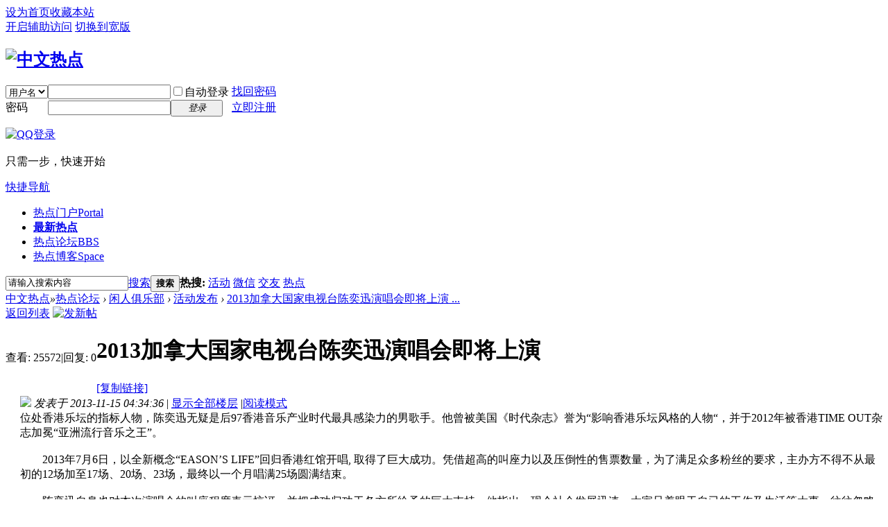

--- FILE ---
content_type: text/html; charset=utf-8
request_url: https://hotspotnews.ca/forum.php?mod=viewthread&tid=2755
body_size: 8474
content:
<!DOCTYPE html PUBLIC "-//W3C//DTD XHTML 1.0 Transitional//EN" "http://www.w3.org/TR/xhtml1/DTD/xhtml1-transitional.dtd">
<html xmlns="http://www.w3.org/1999/xhtml">
<head>
<meta http-equiv="Content-Type" content="text/html; charset=utf-8" />
<title>热点 国语热线 中文电台 热心听众 粉丝 -  Powered by Discuz!</title>
<link href="https://hotspotnews.ca/forum.php?mod=viewthread&tid=2755" rel="canonical" />
<meta name="keywords" content="热点 国语热线 中文电台 热心听众 am1430" />
<meta name="description" content="位处香港乐坛的指标人物，陈奕迅无疑是后97香港音乐产业时代最具感染力的男歌手。他曾被美国《时代杂志》誉为“影响香港乐坛风格的人物“，并于2012年被香港TIME OUT杂志加 ... 2013加拿大国家电视台陈奕迅演唱会即将上演 " />
<meta name="generator" content="Discuz! X3.4" />
<meta name="author" content="Discuz! Team and Comsenz UI Team" />
<meta name="copyright" content="2001-2020 Tencent Cloud." />
<meta name="MSSmartTagsPreventParsing" content="True" />
<meta http-equiv="MSThemeCompatible" content="Yes" />
<base href="https://hotspotnews.ca/" /><link rel="stylesheet" type="text/css" href="data/cache/style_3_common.css?dE9" /><link rel="stylesheet" type="text/css" href="data/cache/style_3_forum_viewthread.css?dE9" /><script type="text/javascript">var STYLEID = '3', STATICURL = 'static/', IMGDIR = 'template/comiis_jymf/comiis_pic', VERHASH = 'dE9', charset = 'utf-8', discuz_uid = '0', cookiepre = 'Busk_2132_', cookiedomain = '', cookiepath = '/', showusercard = '1', attackevasive = '0', disallowfloat = 'newthread|viewratings|tradeorder|activity|usergroups|task', creditnotice = '1|威望|,2|金钱|,3|贡献|', defaultstyle = '', REPORTURL = 'aHR0cHM6Ly9ob3RzcG90bmV3cy5jYS9mb3J1bS5waHA/bW9kPXZpZXd0aHJlYWQmdGlkPTI3NTU=', SITEURL = 'https://hotspotnews.ca/', JSPATH = 'static/js/', CSSPATH = 'data/cache/style_', DYNAMICURL = '';</script>
<script src="static/js/common.js?dE9" type="text/javascript"></script>
<meta name="application-name" content="中文热点" />
<meta name="msapplication-tooltip" content="中文热点" />
<meta name="msapplication-task" content="name=热点门户;action-uri=https://hotspotnews.ca/portal.php;icon-uri=https://hotspotnews.ca/template/comiis_jymf/comiis_pic/portal.ico" />
<meta name="msapplication-task" content="name=热点论坛;action-uri=https://hotspotnews.ca/forum.php;icon-uri=https://hotspotnews.ca/template/comiis_jymf/comiis_pic/bbs.ico" />
<meta name="msapplication-task" content="name=热点博客;action-uri=https://hotspotnews.ca/home.php;icon-uri=https://hotspotnews.ca/template/comiis_jymf/comiis_pic/home.ico" />
<link rel="archives" title="中文热点" href="https://hotspotnews.ca/archiver/" />

<script src="static/js/forum.js?dE9" type="text/javascript"></script>

<script src="static/js/portal.js?dE9" type="text/javascript"></script>

</head>
<body id="nv_forum" class="pg_viewthread" onkeydown="if(event.keyCode==27) return false;">
<div id="append_parent"></div><div id="ajaxwaitid"></div>

<div id="toptb" class="cl">

<div class="wp">
<div class="z"><a href="javascript:;"  onclick="setHomepage('https://hotspotnews.ca/');">设为首页</a><a href="https://hotspotnews.ca/"  onclick="addFavorite(this.href, '中文热点');return false;">收藏本站</a>

</div>
<div class="y">
<a id="switchblind" href="javascript:;" onclick="toggleBlind(this)" title="开启辅助访问" class="switchblind">开启辅助访问</a>

<a href="javascript:;" id="switchwidth" onclick="widthauto(this)" title="切换到宽版" class="switchwidth">切换到宽版</a>

</div>
</div>
</div>
<div id="hd">
<div class="wp">
<div class="hdc cl"><h2><a href="./" title="中文热点"><img src="template/comiis_jymf/comiis_pic/comiis_logo.gif" alt="中文热点" border="0" /></a></h2><script src="static/js/logging.js?dE9" type="text/javascript"></script>
<form method="post" autocomplete="off" id="lsform" action="member.php?mod=logging&amp;action=login&amp;loginsubmit=yes&amp;infloat=yes&amp;lssubmit=yes" onsubmit="return lsSubmit();">
<div class="fastlg cl">
<span id="return_ls" style="display:none"></span>
<div class="y pns">
<table cellspacing="0" cellpadding="0">
<tr>
<td>
<span class="ftid">
<select name="fastloginfield" id="ls_fastloginfield" width="40" tabindex="900">
<option value="username">用户名</option>
<option value="email">Email</option>
</select>
</span>
<script type="text/javascript">simulateSelect('ls_fastloginfield')</script>
</td>
<td><input type="text" name="username" id="ls_username" autocomplete="off" class="px vm" tabindex="901" /></td>
<td class="fastlg_l"><label for="ls_cookietime"><input type="checkbox" name="cookietime" id="ls_cookietime" class="pc" value="2592000" tabindex="903" />自动登录</label></td>
<td>&nbsp;<a href="javascript:;" onclick="showWindow('login', 'member.php?mod=logging&action=login&viewlostpw=1')">找回密码</a></td>
</tr>
<tr>
<td><label for="ls_password" class="z psw_w">密码</label></td>
<td><input type="password" name="password" id="ls_password" class="px vm" autocomplete="off" tabindex="902" /></td>
<td class="fastlg_l"><button type="submit" class="pn vm" tabindex="904" style="width: 75px;"><em>登录</em></button></td>
<td>&nbsp;<a href="member.php?mod=registerhs" class="xi2 xw1">立即注册</a></td>
</tr>
</table>
<input type="hidden" name="quickforward" value="yes" />
<input type="hidden" name="handlekey" value="ls" />
</div>

<div class="fastlg_fm y" style="margin-right: 10px; padding-right: 10px">
<p><a href="https://hotspotnews.ca/connect.php?mod=login&op=init&referer=forum.php%3Fmod%3Dviewthread%26tid%3D2755&statfrom=login_simple"><img src="template/comiis_jymf/comiis_pic/qq_login.gif" class="vm" alt="QQ登录" /></a></p>
<p class="hm xg1" style="padding-top: 2px;">只需一步，快速开始</p>
</div>
</div>
</form>

</div>
<div style="clear:both;"></div>
<div id="nv" class="comiis_nav">
<a href="javascript:;" id="qmenu" onmouseover="delayShow(this, function () {showMenu({'ctrlid':'qmenu','pos':'34!','ctrlclass':'a','duration':2});showForummenu(44);})">快捷导航</a>
<ul><li id="mn_portal" ><a href="portal.php" hidefocus="true" title="Portal"  >热点门户<span>Portal</span></a></li><li id="mn_P1" ><a href="https://hotspotnews.ca/portal.php?mod=list&catid=1" hidefocus="true" target="_blank"   style="font-weight: bold;">最新热点</a></li><li class="a" id="mn_forum" ><a href="forum.php" hidefocus="true" title="BBS"  >热点论坛<span>BBS</span></a></li><li id="mn_home" ><a href="home.php" hidefocus="true" title="Space"  >热点博客<span>Space</span></a></li>
</ul>

</div>

<div class="p_pop h_pop" id="mn_userapp_menu" style="display: none"></div>
<div id="mu" class="cl">

</div><div id="scbar" class="cl">
<form id="scbar_form" method="post" autocomplete="off" onsubmit="searchFocus($('scbar_txt'))" action="search.php?searchsubmit=yes" target="_blank">
<input type="hidden" name="mod" id="scbar_mod" value="search" />
<input type="hidden" name="formhash" value="b00e6843" />
<input type="hidden" name="srchtype" value="title" />
<input type="hidden" name="srhfid" value="44" />
<input type="hidden" name="srhlocality" value="forum::viewthread" />
<table cellspacing="0" cellpadding="0">
<tr>
<td class="scbar_icon_td"></td>
<td class="scbar_txt_td"><input type="text" name="srchtxt" id="scbar_txt" value="请输入搜索内容" autocomplete="off" x-webkit-speech speech /></td>
<td class="scbar_type_td"><a href="javascript:;" id="scbar_type" class="xg1" onclick="showMenu(this.id)" hidefocus="true">搜索</a></td>
<td class="scbar_btn_td"><button type="submit" name="searchsubmit" id="scbar_btn" sc="1" class="pn pnc" value="true"><strong class="xi2">搜索</strong></button></td>
<td class="scbar_hot_td">
<div id="scbar_hot">
<strong class="xw1">热搜: </strong>

<a href="search.php?mod=forum&amp;srchtxt=%E6%B4%BB%E5%8A%A8&amp;formhash=b00e6843&amp;searchsubmit=true&amp;source=hotsearch" target="_blank" class="xi2" sc="1">活动</a>



<a href="search.php?mod=forum&amp;srchtxt=%E5%BE%AE%E4%BF%A1&amp;formhash=b00e6843&amp;searchsubmit=true&amp;source=hotsearch" target="_blank" class="xi2" sc="1">微信</a>



<a href="search.php?mod=forum&amp;srchtxt=%E4%BA%A4%E5%8F%8B&amp;formhash=b00e6843&amp;searchsubmit=true&amp;source=hotsearch" target="_blank" class="xi2" sc="1">交友</a>



<a href="search.php?mod=forum&amp;srchtxt=%E7%83%AD%E7%82%B9&amp;formhash=b00e6843&amp;searchsubmit=true&amp;source=hotsearch" target="_blank" class="xi2" sc="1">热点</a>

</div>
</td>
</tr>
</table>
</form>
</div>
<ul id="scbar_type_menu" class="p_pop" style="display: none;"><li><a href="javascript:;" rel="curforum" fid="44" >本版</a></li><li><a href="javascript:;" rel="article">文章</a></li><li><a href="javascript:;" rel="forum" class="curtype">帖子</a></li><li><a href="javascript:;" rel="user">用户</a></li></ul>
<script type="text/javascript">
initSearchmenu('scbar', '');
</script>
</div>
</div>


<div id="wp" class="wp"><script type="text/javascript">var fid = parseInt('44'), tid = parseInt('2755');</script>

<script src="static/js/forum_viewthread.js?dE9" type="text/javascript"></script>
<script type="text/javascript">zoomstatus = parseInt(1);var imagemaxwidth = '600';var aimgcount = new Array();</script>

<style id="diy_style" type="text/css"></style>
<!--[diy=diynavtop]--><div id="diynavtop" class="area"></div><!--[/diy]-->
<div id="pt" class="bm cl">
<div class="z">
<a href="./" class="nvhm" title="首页">中文热点</a><em>&raquo;</em><a href="forum.php">热点论坛</a> <em>&rsaquo;</em> <a href="forum.php?gid=66">闲人俱乐部</a> <em>&rsaquo;</em> <a href="forum.php?mod=forumdisplay&amp;fid=44">活动发布</a> <em>&rsaquo;</em> <a href="forum.php?mod=viewthread&amp;tid=2755">2013加拿大国家电视台陈奕迅演唱会即将上演 ...</a>
</div>
</div>

<style id="diy_style" type="text/css"></style>
<div class="wp">
<!--[diy=diy1]--><div id="diy1" class="area"></div><!--[/diy]-->
</div>

<div id="ct" class="wp cl">
<div id="pgt" class="pgs mbm cl ">
<div class="pgt"></div>
<span class="y pgb"><a href="forum.php?mod=forumdisplay&amp;fid=44">返回列表</a></span>
<a id="newspecial" onmouseover="$('newspecial').id = 'newspecialtmp';this.id = 'newspecial';showMenu({'ctrlid':this.id})" onclick="showWindow('newthread', 'forum.php?mod=post&action=newthread&fid=44')" href="javascript:;" title="发新帖"><img src="template/comiis_jymf/comiis_pic/pn_post.png" alt="发新帖" /></a></div>



<div id="postlist" class="pl bm">
<table cellspacing="0" cellpadding="0">
<tr>
<td class="pls ptn pbn">
<div class="hm ptn">
<span class="xg1">查看:</span> <span class="xi1">25572</span><span class="pipe">|</span><span class="xg1">回复:</span> <span class="xi1">0</span>
</div>
</td>
<td class="plc ptm pbn vwthd">
<h1 class="ts">
<span id="thread_subject">2013加拿大国家电视台陈奕迅演唱会即将上演</span>
</h1>
<span class="xg1">
<a href="forum.php?mod=viewthread&amp;tid=2755" onclick="return copyThreadUrl(this, '中文热点')" >[复制链接]</a>
</span>
</td>
</tr>
</table>


<table cellspacing="0" cellpadding="0" class="ad">
<tr>
<td class="pls">
</td>
<td class="plc">
</td>
</tr>
</table><div id="post_3523" ><table id="pid3523" class="plhin" summary="pid3523" cellspacing="0" cellpadding="0">
<tr>
 <a name="lastpost"></a><td class="pls" rowspan="2">
<div id="favatar3523" class="pls favatar">
<div class="pi">
<div class="authi"><a href="home.php?mod=space&amp;uid=245" target="_blank" class="xw1">水泥笑笑</a>
</div>
</div>
<div class="p_pop blk bui card_gender_" id="userinfo3523" style="display: none; margin-top: -11px;">
<div class="m z">
<div id="userinfo3523_ma"></div>
</div>
<div class="i y">
<div>
<strong><a href="home.php?mod=space&amp;uid=245" target="_blank" class="xi2">水泥笑笑</a></strong>
<em>当前离线</em>
</div><dl class="cl">
<dt>积分</dt><dd><a href="home.php?mod=space&uid=245&do=profile" target="_blank" class="xi2">1808</a></dd>
</dl><div class="imicn">
<a href="home.php?mod=space&amp;uid=245&amp;do=profile" target="_blank" title="查看详细资料"><img src="template/comiis_jymf/comiis_pic/userinfo.gif" alt="查看详细资料" /></a>
</div>
<div id="avatarfeed"><span id="threadsortswait"></span></div>
</div>
</div>
<div>
<div class="avatar"><a href="home.php?mod=space&amp;uid=245" class="avtm" target="_blank"><img src="http://www.hotspotnews.ca/uc_server/avatar.php?uid=245&size=middle" /></a></div>
</div>
</div>
</td>
<td class="plc">
<div class="pi">
<div class="pti">
<div class="pdbt">
</div>
<div class="authi">
<img class="authicn vm" id="authicon3523" src="static/image/common/online_moderator.gif" />
<em id="authorposton3523">发表于 2013-11-15 04:34:36</em>
<span class="pipe">|</span>
<a href="forum.php?mod=viewthread&amp;tid=2755&amp;page=1" rel="nofollow">显示全部楼层</a>
<span class="pipe show">|</span><a href="javascript:;" onclick="readmode($('thread_subject').innerHTML, 3523);" class="show">阅读模式</a>
</div>
</div>
</div><div class="pct"><style type="text/css">.pcb{margin-right:0}</style><div class="pcb">
 
<div class="t_fsz">
<table cellspacing="0" cellpadding="0"><tr><td class="t_f" id="postmessage_3523">
<div align="left">位处香港乐坛的指标人物，陈奕迅无疑是后97香港音乐产业时代最具感染力的男歌手。他曾被美国《时代杂志》誉为“影响香港乐坛风格的人物“，并于2012年被香港TIME OUT杂志加冕“亚洲流行音乐之王”。</div><div align="left">　　 </div><div align="left">　　2013年7月6日，以全新概念“EASON’S LIFE”回归香港红馆开唱, 取得了巨大成功。凭借超高的叫座力以及压倒性的售票数量，为了满足众多粉丝的要求，主办方不得不从最初的12场加至17场、20场、23场，最终以一个月唱满25场圆满结束。</div><div align="left">　　 </div><div align="left">　　陈奕迅自身也对本次演唱会的叫座程度表示惊讶，并把成功归功于各方所给予的巨大支持。他指出，现今社会发展迅速，大家只着眼于自已的工作及生活等大事，往往忽略将注意力投放于一件小事上, “其实不同年纪的人会有不同的经历，希望大家可以透过这个演唱会，用心感受及体会每件小事的意义及影响力的重要性，并投放多一些情怀发掘人生不同的意义。”</div><div align="left">　　 </div><div align="left">　　陈奕迅不仅仅是一个魅力超凡歌手，他还懂玩乐器，包括钢琴、吉他和鼓等, 亦不时在演唱会中显身手，从而展露他的音乐才华。最近，他正积极的练习并投入演唱会的准备当中，希望为观众带来一场梦幻般的演出, 和大家分享他对音乐生命的感悟。</div><div align="left">　　 </div><div align="left">　　加拿大国家电视台陈奕迅多伦多演唱会是由AMC Live Group及巨室音乐加拿大联袂奉献。由加拿大国家电视台冠名支持并提供演唱会当日部分器材赞助。加拿大国家电视台是新近成立的24小时全天候普通话有线电视台，配有高清数码科技设备，随着华人群体的不断扩大，旨在促进加中文化交流，满足本地华人日益增长的娱乐需求。加拿大国家电视台拥有极其专业的新闻团队，是加拿大唯一拥有直播车的华人电视台，专注于新闻报道、深度访谈、财经快讯、生活服务和文化娱乐，为在加拿大及北美的华人献上一场视觉盛宴。</div><div align="left">　　</div><div align="left">多伦多当地特别感谢：</div><div align="left">　　Media partner: Easy Marketing Inc.</div><div align="left">　　Marketing&nbsp;&nbsp;partner： Dealmoon 北美省钱快报</div><div align="left">　　Transportation sponsor: GHP</div><div align="left">　　Special Thanks: Pillitteri Estates Winers(圣亨利)</div><div align="left">　　&nbsp; &nbsp;&nbsp; &nbsp;&nbsp; &nbsp;&nbsp; &nbsp; City Hollywood</div><div align="left">&nbsp; &nbsp;&nbsp; &nbsp;&nbsp; &nbsp;&nbsp; &nbsp;&nbsp; &nbsp;&nbsp;&nbsp;YUCSSA&nbsp; &nbsp;&nbsp; &nbsp;&nbsp; &nbsp;&nbsp; &nbsp;&nbsp; &nbsp;</div><div align="left">　　《EASON’S LIFE inVancouver》是由AMC Live Group及巨室音乐加拿大联袂奉献。</div><div align="left">　　EASON’S LIFE 多伦多演唱会</div><div align="left">　　EASON’S LIFE inToronto</div><div align="left">　　Date: 23 November 2013, Saturday</div><div align="left">　　Time: 7:00pm</div><div align="left">　　Venue: RICOH Coliseum</div><div align="left">　　Ticket Prices: VIP $368，$298，$208，$168，$98，$58，(Excludes 16％ government fees and taxes)</div><div align="left">　　购票渠道： <a href="http://www.ticketmaster.ca" target="_blank">www.ticketmaster.ca</a>&nbsp;&nbsp;</div><div align="left">　　Office: 590 Alden Rd #205 Markham,L3R8N2</div><div align="left">　　&nbsp; &nbsp;&nbsp; &nbsp;905-604-4506</div><div align="left">　　&nbsp; &nbsp;&nbsp; &nbsp;10-7PM Weekday&nbsp; &nbsp; </div><br />
</td></tr></table>

<div class="pattl">


<ignore_js_op>

<dl class="tattl attm">

<dd>

<img src="data/attachment/forum/201311/15/043430qhct6o97kuhz88to.jpeg" alt="IMG_2509.jpeg" title="IMG_2509.jpeg" />
</dd>

</dl>

</ignore_js_op>



<ignore_js_op>

<dl class="tattl attm">

<dd>

<img src="data/attachment/forum/201311/15/043430ooa5l3adjz2ol3dk.jpeg" alt="IMG_2354.jpeg" title="IMG_2354.jpeg" />
</dd>

</dl>

</ignore_js_op>



<ignore_js_op>

<dl class="tattl attm">

<dd>

<img src="data/attachment/forum/201311/15/0434309pyyd3d3403yrcr4.jpeg" alt="IMG_2085.jpeg" title="IMG_2085.jpeg" />
</dd>

</dl>

</ignore_js_op>



<ignore_js_op>

<dl class="tattl attm">

<dd>

<img src="data/attachment/forum/201311/15/043429e74uen7bvbbbbn2b.jpeg" alt="IMG_1571.jpeg" title="IMG_1571.jpeg" />
</dd>

</dl>

</ignore_js_op>

</div>

</div>
<div id="comment_3523" class="cm">
</div>

<div id="post_rate_div_3523"></div>
</div>
</div>

</td></tr>
<tr><td class="plc plm">
</td>
</tr>
<tr id="_postposition3523"></tr>
<tr>
<td class="pls"></td>
<td class="plc" style="overflow:visible;">
<div class="po hin">
<div class="pob cl">
<em>
<a class="fastre" href="forum.php?mod=post&amp;action=reply&amp;fid=44&amp;tid=2755&amp;reppost=3523&amp;extra=&amp;page=1" onclick="showWindow('reply', this.href)">回复</a>
</em>

<p>
<a href="javascript:;" id="mgc_post_3523" onmouseover="showMenu(this.id)" class="showmenu">使用道具</a>
<a href="javascript:;" onclick="showWindow('miscreport3523', 'misc.php?mod=report&rtype=post&rid=3523&tid=2755&fid=44', 'get', -1);return false;">举报</a>
</p>

<ul id="mgc_post_3523_menu" class="p_pop mgcmn" style="display: none;">
</ul>
<script type="text/javascript" reload="1">checkmgcmn('post_3523')</script>
</div>
</div>
</td>
</tr>
<tr class="ad">
<td class="pls">
</td>
<td class="plc">
</td>
</tr>
</table>
<script type="text/javascript" reload="1">
aimgcount[3523] = ['734','733','732','731'];
attachimggroup(3523);
attachimgshow(3523);
var aimgfid = 0;
</script>
</div><div id="postlistreply" class="pl"><div id="post_new" class="viewthread_table" style="display: none"></div></div>
</div>


<form method="post" autocomplete="off" name="modactions" id="modactions">
<input type="hidden" name="formhash" value="b00e6843" />
<input type="hidden" name="optgroup" />
<input type="hidden" name="operation" />
<input type="hidden" name="listextra" value="" />
<input type="hidden" name="page" value="1" />
</form>



<div class="pgs mtm mbm cl">
<span class="pgb y"><a href="forum.php?mod=forumdisplay&amp;fid=44">返回列表</a></span>
<a id="newspecialtmp" onmouseover="$('newspecial').id = 'newspecialtmp';this.id = 'newspecial';showMenu({'ctrlid':this.id})" onclick="showWindow('newthread', 'forum.php?mod=post&action=newthread&fid=44')" href="javascript:;" title="发新帖"><img src="template/comiis_jymf/comiis_pic/pn_post.png" alt="发新帖" /></a>
</div>

<!--[diy=diyfastposttop]--><div id="diyfastposttop" class="area"></div><!--[/diy]-->
<script type="text/javascript">
var postminchars = parseInt('8');
var postmaxchars = parseInt('50000');
var disablepostctrl = parseInt('0');
</script>

<div id="f_pst" class="pl bm bmw">
<form method="post" autocomplete="off" id="fastpostform" action="forum.php?mod=post&amp;action=reply&amp;fid=44&amp;tid=2755&amp;extra=&amp;replysubmit=yes&amp;infloat=yes&amp;handlekey=fastpost" onSubmit="return fastpostvalidate(this)">
<table cellspacing="0" cellpadding="0">
<tr>
<td class="pls">
</td>
<td class="plc">

<span id="fastpostreturn"></span>


<div class="cl">
<div id="fastsmiliesdiv" class="y"><div id="fastsmiliesdiv_data"><div id="fastsmilies"></div></div></div><div class="hasfsl" id="fastposteditor">
<div class="tedt mtn">
<div class="bar">
<span class="y">
<a href="forum.php?mod=post&amp;action=reply&amp;fid=44&amp;tid=2755" onclick="return switchAdvanceMode(this.href)">高级模式</a>
</span><script src="static/js/seditor.js?dE9" type="text/javascript"></script>
<div class="fpd">
<a href="javascript:;" title="文字加粗" class="fbld">B</a>
<a href="javascript:;" title="设置文字颜色" class="fclr" id="fastpostforecolor">Color</a>
<a id="fastpostimg" href="javascript:;" title="图片" class="fmg">Image</a>
<a id="fastposturl" href="javascript:;" title="添加链接" class="flnk">Link</a>
<a id="fastpostquote" href="javascript:;" title="引用" class="fqt">Quote</a>
<a id="fastpostcode" href="javascript:;" title="代码" class="fcd">Code</a>
<a href="javascript:;" class="fsml" id="fastpostsml">Smilies</a>
</div></div>
<div class="area">
<div class="pt hm">
您需要登录后才可以回帖 <a href="member.php?mod=logging&amp;action=login" onclick="showWindow('login', this.href)" class="xi2">登录</a> | <a href="member.php?mod=registerhs" class="xi2">立即注册</a>


<a href="https://hotspotnews.ca/connect.php?mod=login&op=init&referer=forum.php%3Fmod%3Dviewthread%26tid%3D2755&statfrom=login" target="_top" rel="nofollow"><img src="template/comiis_jymf/comiis_pic/qq_login.gif" class="vm" /></a>

</div>
</div>
</div>
</div>
</div>
<div id="seccheck_fastpost">
</div>


<input type="hidden" name="formhash" value="b00e6843" />
<input type="hidden" name="usesig" value="" />
<input type="hidden" name="subject" value="  " />
<p class="ptm pnpost">
<a href="home.php?mod=spacecp&amp;ac=credit&amp;op=rule&amp;fid=44" class="y" target="_blank">本版积分规则</a>
<button type="button" onclick="showWindow('login', 'member.php?mod=logging&action=login&guestmessage=yes')"  onmouseover="checkpostrule('seccheck_fastpost', 'ac=reply');this.onmouseover=null" name="replysubmit" id="fastpostsubmit" class="pn pnc vm" value="replysubmit" tabindex="5"><strong>发表回复</strong></button>
<label for="fastpostrefresh"><input id="fastpostrefresh" type="checkbox" class="pc" />回帖后跳转到最后一页</label>
<script type="text/javascript">if(getcookie('fastpostrefresh') == 1) {$('fastpostrefresh').checked=true;}</script>
</p>
</td>
</tr>
</table>
</form>
</div>

</div>

<div class="wp mtn">
<!--[diy=diy3]--><div id="diy3" class="area"></div><!--[/diy]-->
</div>

<script type="text/javascript">
function succeedhandle_followmod(url, msg, values) {
var fObj = $('followmod_'+values['fuid']);
if(values['type'] == 'add') {
fObj.innerHTML = '不收听';
fObj.href = 'home.php?mod=spacecp&ac=follow&op=del&fuid='+values['fuid'];
} else if(values['type'] == 'del') {
fObj.innerHTML = '收听TA';
fObj.href = 'home.php?mod=spacecp&ac=follow&op=add&hash=b00e6843&fuid='+values['fuid'];
}
}
fixed_avatar([3523], 1);
</script></div>

<div style="clear:both;"></div>
<div id="ft" class="comiis_footer wp">
<div class="comiis_footertop"><a href="archiver/" >Archiver</a>|<a href="forum.php?mobile=yes" >手机版</a>|</div>
<div class="comiis_Copyright">
Copyright &copy; 2008-2020 <a href="http://www.hotspotnews.ca" target="_blank">加拿大中文热点</a>(http://www.hotspotnews.ca) 版权所有 All Rights Reserved.<br />
<br />
Powered by <a href="http://www.hotspotnews.ca" target="_blank">HotSpotNews.ca!</a> X3.4&nbsp;
<!---*感谢你对克米设计的支持, 为获得更多克米设计的技术支持和服务, 建议保留下面克米设计的版权连接，谢谢!*--->
技术支持: <A href="http://www.hotspotnews.ca" rel="nofollow" target=_blank title="克米设计-商业技术认证客户">中文热点</A>    
</div>
</div>
<script src="home.php?mod=misc&ac=sendmail&rand=1769012953" type="text/javascript"></script>

<div id="scrolltop">

<span><a href="forum.php?mod=post&amp;action=reply&amp;fid=44&amp;tid=2755&amp;extra=&amp;page=1" onclick="showWindow('reply', this.href)" class="replyfast" title="快速回复"><b>快速回复</b></a></span>

<span hidefocus="true"><a title="返回顶部" onclick="window.scrollTo('0','0')" class="scrolltopa" ><b>返回顶部</b></a></span>

<span>

<a href="forum.php?mod=forumdisplay&amp;fid=44" hidefocus="true" class="returnlist" title="返回列表"><b>返回列表</b></a>

</span>

</div>
<script type="text/javascript">_attachEvent(window, 'scroll', function () { showTopLink(); });checkBlind();</script>
</body>
</html>
